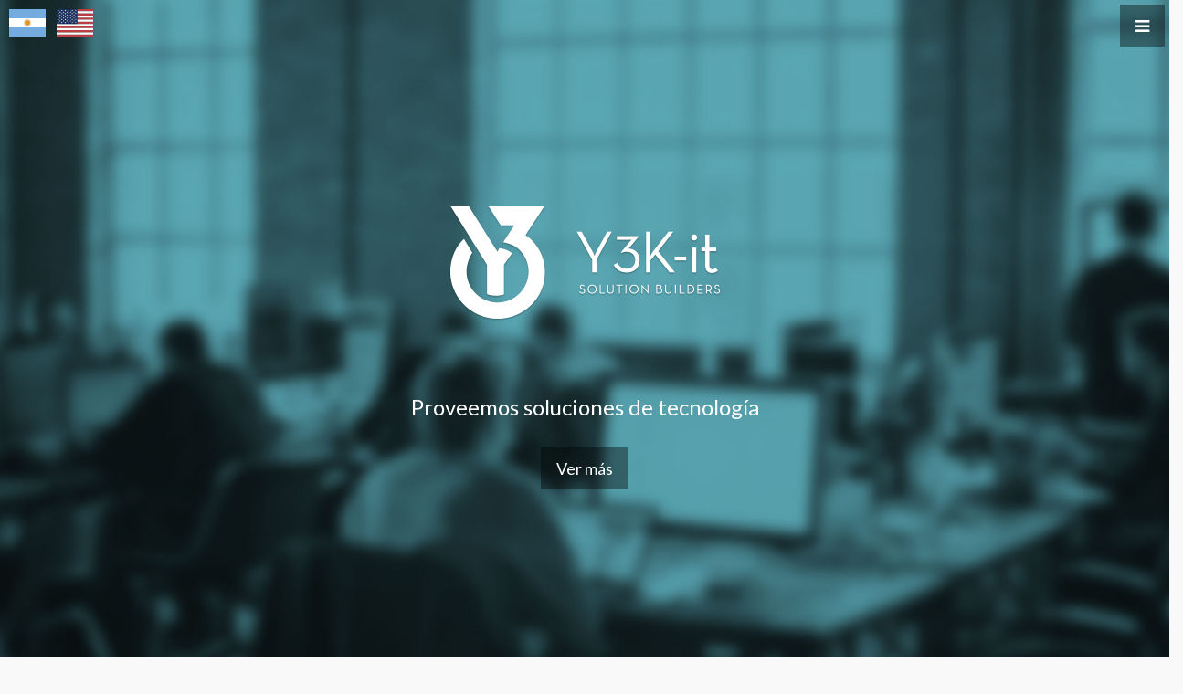

--- FILE ---
content_type: text/html
request_url: http://y3k-it.com/
body_size: 9638
content:
<!DOCTYPE html>
<html lang="en">

<head>

    <meta charset="utf-8">
    <meta http-equiv="X-UA-Compatible" content="IE=edge">
    <meta name="viewport" content="width=device-width, initial-scale=1">
	<meta http-equiv="cache-control" content="public">
    <meta name="description" content="Y3K-it | Solution builders">
    <meta name="author" content="Y3K-it S.R.L.">
    <meta name="robots" content="sofware,desarrollo,soluciones,R+D,I+D,development">
	<link rel="shortcut icon" href="favicon.ico" type="image/x-icon">
	<link rel="icon" href="favicon.ico" type="image/x-icon">
	<link rel="alternate" href="http://example.com/en" hreflang="es" />

    <title>Y3K-it | Solution builders</title>

    <!-- Bootstrap Core CSS -->
    <link href="css/bootstrap.css" rel="stylesheet">

    <!-- Custom CSS -->
    <link href="css/stylish-portfolio.css" rel="stylesheet">

    <!-- Custom Fonts -->
    <link href="font-awesome/css/font-awesome.min.css" rel="stylesheet" type="text/css">
    <link href="https://fonts.googleapis.com/css?family=Source+Sans+Pro:300,400,700,300italic,400italic,700italic" rel="stylesheet" type="text/css">

    <!-- HTML5 Shim and Respond.js IE8 support of HTML5 elements and media queries -->
    <!-- WARNING: Respond.js doesn't work if you view the page via file:// -->
    <!--[if lt IE 9]>
        <script src="https://oss.maxcdn.com/libs/html5shiv/3.7.0/html5shiv.js"></script>
        <script src="https://oss.maxcdn.com/libs/respond.js/1.4.2/respond.min.js"></script>
    <![endif]-->

		<link rel="stylesheet" type="text/css" href="css/default.css" />
		<link rel="stylesheet" type="text/css" href="css/component.css" />
		<script src="js/modernizr.custom.js"></script>

	<meta name="google-site-verification" content="WP6mJpQqc-6_dOod1rHpXAnqb76ncQfKlBrVatH_NFc" />
	
</head>

<body>

    <!-- Navigation -->
    <a id="menu-toggle" href="#" class="btn btn-dark btn-lg toggle"><i class="fa fa-bars"></i></a>
    <nav id="sidebar-wrapper">
        <ul class="sidebar-nav">
        
            <a id="menu-close" href="#" class="btn btn-light btn-lg pull-right toggle"><i class="fa fa-times"></i></a>
            <li class="sidebar-brand">
                <a href="#top" onclick=$("#menu-close").click();>Y3K-it</a>
            </li>
            <li>
                <a href="#top" onclick=$("#menu-close").click();>Home</a>
            </li>
            <li>
                <a href="#about" onclick=$("#menu-close").click();>Nosotros</a>
            </li>
            <li>
                <a href="#services" onclick=$("#menu-close").click();>Servicios</a>
            </li>
            <li>
                <a href="#portfolio" onclick=$("#menu-close").click();>Proyectos</a>
            </li>
            <li>
                <a href="#contact" onclick=$("#menu-close").click();>Contactos</a>
            </li>
        </ul>
    </nav>
    <!-- Header -->
    <header id="top" class="header">
        <div class="text-vertical-center">

            <img class="img-responsive img-portfolio" alt="Proyectos" src="img/logoy3k.png"></img>
            <h3 class="y3k-font-white">Proveemos soluciones de tecnología</h3>
            <br>
            <a href="#about" class="btn btn-dark btn-lg">Ver más</a>
            <br/>
            <br/>
        </div>
        
        	<div class="topcorner">
		<a href="index.html" class=""><img src="flags/ar.svg" height="30px" alt="Spanish"/></a>&nbsp;&nbsp;&nbsp;
		<a href="index_en.html" class=""><img src="flags/us.svg" height="30px" alt="English"/></a>
	</div>

    </header>
    
    <!-- About -->
    <section id="about" class="about">
        <div class="container">
            <div class="row">
                <div class="col-lg-12 text-center">
                    <h2>Nuestra experiencia</h2>
                    <p class="lead">Para nosotros, los lenguajes de programación son una herramienta, por lo tanto seleccionamos la mejor herramienta para cada solución. Nuestro equipo tiene experiencia en las mejores tecnologías del mercado, incluyendo HTML5, jQuery, Java, Android, Objective-C para iOS, Swift para iOS, JBoss, Tomcat, Grails, .NET, .NET Mobile y mucho más. Conocemos la industria y esperamos siempre ir más allá!</p>
                </div>
            </div>
            <!-- /.row -->
        </div>
        <!-- /.container -->
    </section>

    <!-- Services -->
    <!-- The circle icons use Font Awesome's stacked icon classes. For more information, visit http://fontawesome.io/examples/ -->
    <section id="services" class="services bg-y3k">
        <div class="container">
            <div class="row text-center">
                <div class="col-lg-10 col-lg-offset-1">
                    <h2>Nuestro servicios</h2>
					<h3>Estamos enfocados en crear grandes equipos multidisciplinarios para ayudar a nuestro cliente a encontrar la mejor solución. Podemos agregar valor a lo largo de todo el proceso de desarrollo.</h3><br/>
                    <div class="row">
                        <div class="col-md-3 col-sm-6">
                            <div class="service-item">
                                <img src="img/icon-solution.png" alt="Soluciones"></img>
                                <h4>
                                    <strong>Desarrollo de soluciones</strong>
                                </h4>
                                <p>Los servicios de desarrollo de software permiten a nuestros clientes centrarse en sus competencias básicas, delegando el diseño, construcción y mantenimiento de aplicaciones a especialistas.</p>
                                <a href="#portfolio" class="btn btn-light">Ver más</a>
                            </div>
                        </div>
                        <div class="col-md-3 col-sm-6">
                            <div class="service-item">
                                <img src="img/icon-newtech.png" alt="I+D"></img>
                                <h4>
                                    <strong>I+D</strong>
                                </h4>
                                <p>Hoy en día la innovación en las organizaciones es más que crucial, es la clave para asegurar su supervivencia y permanecer por delante de la competencia. Servimos al departamento de innovación de nuestros clientes y le ayudamos a incorporar nuevas tecnologías.</p>
                                <a href="labs_es.html" class="btn btn-light">Visite nuestro laboratorio</a>
                            </div>
                        </div>
                        <div class="col-md-3 col-sm-6">
                            <div class="service-item">
                                 <img src="img/icon-integration.png" alt="Integración"></img>
                                <h4>
                                    <strong>Enterprise Application integration</strong>
                                </h4>
                                <p>Las soluciones de conectividad y la integración ofrecen acceso flexible, confiable y rápido a la información de negocios, lo que permitirá a los proveedores, socios y clientes administrar sus negocios a través de servicios de mensajería apoyados por SOA.</p>
                                <a href="#portfolio" class="btn btn-light">Ver más</a>
                            </div>
                        </div>
                        <div class="col-md-3 col-sm-6">
                            <div class="service-item">
                                 <img src="img/icon-mobile.png" alt="mobile"></img>
                                <h4>
                                    <strong>Soluciones móviles</strong>
                                </h4>
                                <p>La situación actual exige que las empresas interactúen desde cualquier lugar, optimizando la disponibilidad y los tiempos de respuesta. Un proyecto móvil exitoso ampliará los límites de los procesos empresariales, protegiendo y maximizando la inversión ya realizada en las aplicaciones de gestión.</p>
                                <a href="#portfolio" class="btn btn-light">Ver más</a>
                            </div>
                        </div>
                    </div>
                    <!-- /.row (nested) -->
                </div>
                <!-- /.col-lg-10 -->
            </div>
            <!-- /.row -->
        </div>
        <!-- /.container -->
    </section>

    <!-- Callout -->
    <aside class="team">
        <div class="text-vertical-center">
            <div class="row text-center">
                <div class="col-lg-10 col-lg-offset-1">
		            <h1>Nuestro equipo</h1>
		            <h3>Sabemos que nuestro equipo es el valor más importante de la empresa, pero nuestro enfoque no se basa en personas de alto nivel de habilidad sino equipos exitosos con diferentes habilidades en diferentes tecnologías.</h3>
                    <br/>
		        	 <div class="container-fluid">
        		    	<div class="col-md-3 col-sm-3 container-padding">
        	    			<img src="img/tech1.png" alt="Apple">
		            	</div>
	    	        	<div class="col-md-3 col-sm-3 container-padding">
        	    			<img src="img/tech2.png" alt="Windows">
            			</div>
	    	        	<div class="col-md-3 col-sm-3 container-padding">
                            <img src="img/tech7.png" alt="Android">
                        </div>
                        <div class="col-md-3 col-sm-3 container-padding">
        	    			<img src="img/tech4.png" alt="HTML5">
            			</div>
	    	        	<div class="col-md-3 col-sm-3 container-padding">
        	    			<img src="img/tech5.png" alt="jQuery">
            			</div>
	    	        	<div class="col-md-3 col-sm-3 container-padding">
        	    			<img src="img/tech6.png" alt=".NET">
            			</div>
                        <div class="col-md-3 col-sm-3 container-padding">
                            <img src="img/tech3.png" alt="Linux">
                        </div>
                        <div class="col-md-3 col-sm-3 container-padding">
                            <img src="img/tech8.png" alt="Java">
                        </div>
	        	    </div>
    		    </div>
            </div>
        </div>
    </aside>

    <!-- Portfolio -->
    <section id="portfolio" class="portfolio">
        <div class="container">
            <div class="row">
                <div class="col-lg-10 col-lg-offset-1 text-center">
                    <h2>Nuestro trabajo</h2>
                    <hr class="small">
		            <h3>Seleccionamos algunos de los proyectos más desafiantes para mostrar cómo podemos agregar valor.</h3>
                    <div class="row">

















<!-- Clientes -->




			<div class="main">
				<ul id="og-grid" class="og-grid">
					<li>
						<a href="#" data-largesrc="images/1.jpg" data-title="GEFCO" data-description="- Sipco, sistema de administración de playas de vehículos para las playas de Argentina, Brasil, Chile y México.<br/>
                        - ADT Sistema de administración de Almacén, distribución y transporte.<br/>
                        - Monitores, tableros de control de gestión.<br/>
                        - Desarrollo de aplicaciones móbiles para auditoría y calidad<br/>
                        - Sistema de control de stock para collectores mobiles Motorola Symbol 9090.<br/>
                        - Cotixar, sistema de gestión de cotizaciones comerciales<br/>
                        - Intranet de gestión, portal de pago a proveedores<br/>
                        - SAV Sistema de reclamos de concesionarios para el control de averías de Brasil<br/>
						  <h4>Tencologías utilizadas : Java J2EE, Tomcat, C#, C# Mobile, Spring, Struts, Bootstrap, jQuery, Android, Adobe Flex, Google Web Toolkit (GWT), Oracle </h4>"> 
							<img src="images/thumbs/1.jpg" alt="img01"/>
						</a>
					</li>
					<li>
						<a href="#" data-largesrc="images/2.jpg" data-title="Cerámicas San Lorenzo" data-description="- Desarrollo de sistema de gestión de reclamos.
						  <h4>Tencologías utilizadas : Java J2EE, Tomcat, Spring, Bootstrap, jQuery, Postgres</h4>"> 
							<img src="images/thumbs/2.jpg" alt="img02"/>
						</a>
					</li>
                    <li>
                        <a href="#" data-largesrc="images/22.jpg" data-title="Maxiconsumo" data-description="   - Desarrollo del sistema de punto de venta<br>
                        - Soporte y evolución del sistema de punto de venta.<br>
                        - Desarrollo del sistema de gestión de permisos centralizados.<br>
                        - Desarrollo del sistema de consulta de precios en punto de venta.<br>
                        - Desarrollo de sistema de e-commerce para las plataformas Android e iPhone.<br/>
                        - Desarrollo de drivers para controladores fiscales.<br/>
                        - Sistema de fuerza de venta mobile con colectores de datos, actualmente usado por 30 vendedores en todo el país<br/><br/>
						  <h4>Tencologías utilizadas : Java J2SE, J2EE, JNI, Tomcat, C, C#, C# Mobile, Spring, Struts, Bootstrap, jQuery, iOS, Android, Oracle, Postgres</h4>">
                            <img src="images/thumbs/22.jpg" alt="img01"/>
                        </a>
                    </li>
                    <li>
                        <a href="http://apps.qreventos.com/" data-largesrc="images/qreventos.jpg" data-title="QR Eventos" data-description="
                        	- Desarrollo de software para eventos.<br/>
                        	- Event Checkin sistema de control de accesos para iPhone y iPad<br/>
                        	- Peolple Counter sistema de conteo de personas y ocpuación de predio para cumplir con la ley de eventos masivos para iPhone y android<br/>
                        	- Cash Less billetera virtual mediante el uso de NFC para iPhone y Android<br/>
                        	- LeadInfo sistema de intercambio de información digital en eventos para iPhone y Android<br/>
                        	- ID reader sistema de control de minoridad mediante lectura de DNI para iPhone y Android<br/>
						    <h4>Tencologías utilizadas : Java J2EE, Tomcat, C#, C# Mobile, Spring, Bootstrap, jQuery, iOS, Android, Postgres</h4>
                        	
                        	Para más información sobre estos desarrollos visiste <br/> <a href='http://apps.qreventos.com'>QREventos.com</a> "/>

                        	
                            <img src="images/thumbs/qreventos.jpg" alt="img03"/>
                        </a>
                    </li>

                    <li>
                        <a href="#" data-largesrc="images/aa2000.jpg" data-title="AA2000" data-description="Desarrollo de PACSS (Passenger Control Secutiry System).<br/>
                        	El sistema fue desarrollado en conjunto con AA2000, TCA y Airport Security.<br/>                        	
                        	Integrando tecnologías como RFID, MiFare, NFC, Algoritmos de nerviosidad de voz, Scanner infrarojo de parasporte, lectores de huella, rugged PC's, dispositivos móviles con scaneo de huellas digitales.<br/><br/>
                        	El mismo fue implementado en los aeropuertos de Marrakech, Casablanca y Rabat en Marruecos, y, en Zvartnots en Armenia.
						    <h4>Tencologías utilizadas : Java J2EE, JBoss, C#, C, JNI, Oracle</h4>
                        	">
                            <img src="images/thumbs/aa2000.jpg" alt="img03"/>
                        </a>
                    </li>

                    <li>
                        <a href="#" data-largesrc="images/3.jpg" data-title="Banco de la Nacion Argentina" data-description="Desarrollo de deferentes sistemas para Banco Nacion en Tecnópolis.">
                            <img src="images/thumbs/3.jpg" alt="img03"/>
                        </a>
                    </li>

					<li>
						<a href="#" data-largesrc="images/5.jpg" data-title="Duty Free Shop" data-description="- Sistema de gestión de depósito, picking, armado de pedidos y expedición<br/>- Sistema de fichadas y control de personal<br/>- Sistema de captura de datos para los puntos de venta<br/>
						    <h4>Tencologías utilizadas : Java J2EE, Tomcat, Oracle</h4>">
							<img src="images/thumbs/5.jpg" alt="img02"/>
						</a>
					</li>
					<li>
						<a href="#" data-largesrc="images/6.jpg" data-title="Just" data-description="
								- Desarrollo del Sistema de control de WMS Mobile.<br>
		                        - Desarrollo del Sistema de etiquetados de mercadería.<br>
                        		- Desarrollo del sistema de control de peso por unidad.                        		
	  						      <h4>Tencologías utilizadas : Java J2EE, Tomcat, C#, SQL Server, Postgres</h4>
                        		">
							<img src="images/thumbs/6.jpg" alt="img03"/>
						</a>
					</li>
					<li>
						<a href="#" data-largesrc="images/7.jpg" data-title="Skinizate.com" data-description="Desarrollo del carrito de compras de venta de skins para dispositivos electrónicos<br/>
	  						      <h4>Tencologías utilizadas : Java J2EE, JBoss, Postgres</h4>						">
							<img src="images/thumbs/7.jpg" alt="img01"/>
						</a>
					</li>
					<li>
						<a href="#" data-largesrc="images/8.jpg" data-title="Decompras.com" data-description="Desarrollo de la plataforma de e-commerce de Terra.com
	  						      <h4>Tencologías utilizadas : Java J2EE, JBoss, Postgres</h4>						">
							<img src="images/thumbs/8.jpg" alt="img02"/>
						</a>
					</li>
					<li>
						<a href="#" data-largesrc="images/10.jpg" data-title="Marketec" data-description="- Desarrollo de drivers de bajo nivel para la incorporación de impresoras de cupones a sus sistemas de Targeted Solution.
	  						      <h4>Tencologías utilizadas : Java J2SE</h4>						">
							<img src="images/thumbs/10.jpg" alt="img01"/>
						</a>
					</li>
                    <li>
                        <a href="#" data-largesrc="images/11.jpg" data-title="Atos Origin" data-description="- Desarrollo en conjunto del sistema de pago de primas a concesionarias para Peugeout-Citröen.<br/> Hoy en día el sistema se usa a nivel global por todas las concesionarias que tiene Peugeot-Citröen en el mundo.
	  						      <h4>Tencologías utilizadas : Java J2EE, Tomcat, IBM DB2</h4>						">
                            <img src="images/thumbs/11.jpg" alt="img01"/>
                        </a>
                    </li>
                    <li>
                        <a href="#" data-largesrc="images/13.jpg" data-title="Epec" data-description="Desarrollo móvil del sistema de medidores de electricidad para control de facturación de la empresa de energía de Córdoba.
	  						      <h4>Tencologías utilizadas : Java J2EE, JBoss, C# Mobile, Postgres</h4>						">
                            <img src="images/thumbs/13.jpg" alt="img01"/>
                        </a>
                    </li>
                    <li>
                        <a href="#" data-largesrc="images/14.jpg" data-title="FUNSAM" data-description="Desarrollo de sistema de gestión y seguimiento de proyectos.
	  						      <h4>Tencologías utilizadas : Java J2EE, Tomcat, SQL Server, Adboe Flex</h4>						">
                            <img src="images/thumbs/14.jpg" alt="img01"/>
                        </a>
                    </li>
                    <li>
                        <a href="#" data-largesrc="images/16.jpg" data-title="Integra" data-description="- Desarrollo del sistema de inventario de bienes de uso, utilizado por la empresa para brindar sus servicios de inventarios. <br>
                        - Desarrollo del sistema de inventario de stock<br/>Con estas soluciones Integra brinda servicios a empresas como Falabella y a entes del gebierno como AFIP para todo el país
	  						      <h4>Tencologías utilizadas : C#, C# Compact Framewrok</h4>						">
                            <img src="images/thumbs/16.jpg" alt="img01"/>
                        </a>
                    </li>
                    <li>
                        <a href="#" data-largesrc="images/18.jpg" data-title="Kantar Worldpanel" data-description="- Desarrollo del sistema de control de visibilidad y presencia de productos y marcas en los puntos de venta, y, encuestas de tendencias de consumo.<br>El sistema permitía diseñar en una interface gráfica y de forma visual
                        	el flujo que deberían seguir las personas que relevaban, una vez diseñado se sincronizaba los colecores de datos con el servidor central, y, se daba comienzo a la captura de datos correspondiente.<br/>
                        - Desarrollo de sistema de control de participación de mercado de productos.<br/> Con estos sistemas, Kantar Worlpanel daba servicios a empresas de Brasil, Chile, México y Argentina entre otros.
	  						      <h4>Tencologías utilizadas : C#, C# Compact Framewrok, Java</h4>						">
                            <img src="images/thumbs/18.jpg" alt="img01"/>
                        </a>
                    </li>
                    <li>
                        <a href="#" data-largesrc="images/19.jpg" data-title="Luvik" data-description="- Desarrollo del sistema de fuerza de ventas.
	  						      <h4>Tencologías utilizadas : C#, C# Compact Framewrok</h4>						">
                            <img src="images/thumbs/19.jpg" alt="img01"/>
                        </a>
                    </li>
                    <li>
                        <a href="#" data-largesrc="images/21.jpg" data-title="A1-Tec" data-description="Y3K-it desarrolló el primer middleware RFID de la Argentina.<br/>Implementado en Terminal de Cargas Aereas, este middleware permitía implementar la tencología sin invenrtir en desarrollo, se conecta al sistema preexistente a través de interfaces sencillas e intuitivas.
	  						      <h4>Tencologías utilizadas : C, JNI, Java J2SE, Swing, Hypersonic</h4>						">
                        
                            <img src="images/thumbs/21.jpg" alt="img01"/>
                        </a>
                    </li>
                    <li>
                        <a href="#" data-largesrc="images/23.jpg" data-title="OSDE" data-description="- Desarrollo del Sistema aprobación de ordenes de compras internas.
	  						      <h4>Tencologías utilizadas : Java, Tomcat, MySQL</h4>						">
                            <img src="images/thumbs/23.jpg" alt="img01"/>
                        </a>
                    </li>
                    <li>
                        <a href="#" data-largesrc="images/24.jpg" data-title="Overseas Group" data-description="- Desarrollo del sistema de control de stock y picking.
	  						      <h4>Tencologías utilizadas : C#, Java, J2SE, JNI</h4>						">
                            <img src="images/thumbs/24.jpg" alt="img01"/>
                        </a>
                    </li>
                    <li>
                        <a href="#" data-largesrc="images/25.jpg" data-title="Sway" data-description="- Desarrollo de la aplicación Mouse Controller actualmente en los stores de Apple y Google, este sistema permite convertir el celular en un mouse para controlar PC's.<br>
                        - Desarrollo del sistema de control de Pump.<br>
                        - Desarrollo del sistema Biker XP y Pro.<br>
                        - Desarrollo del entrenador virtual CoachXP. 
	  					  <h4>Tencologías utilizadas : Java FX, J2SE, JNI, C#, ASPX, iOS, Android</h4>						">
                            <img src="images/thumbs/25.jpg" alt="img01"/>
                        </a>
                    </li>
                    <li>
                        <a href="#" data-largesrc="images/27.jpg" data-title="Onsite 360" data-description="- Desarrollo app de ejecución de videos 360 (Realidad Virtual).
	  						      <h4>Tencologías utilizadas : iOS, Android</h4>						">
                            <img src="images/thumbs/27.jpg" alt="img01"/>
                        </a>
                    </li>
                    <li>
                        <a href="#" data-largesrc="images/28.jpg" data-title="W3" data-description="- Desarrollo del software AOA.<br>
                        - Desarrollo del software PAE (HSE),
	  						      <h4>Tencologías utilizadas : Java, J2EE, JBoss</h4>						">
                            <img src="images/thumbs/28.jpg" alt="img01"/>
                        </a>
                    </li>
				</ul>
			</div>












<!-- THUMB -->                        
 


                    </div>
                    <!-- /.row (nested) -->
                </div>
                <!-- /.col-lg-10 -->
            </div>
            <!-- /.row -->
        </div>
        <!-- /.container -->
    </section>

    <!-- Call to Action -->
    <aside class="call-to-action bg-y3k">
        <div class="container">
            <div class="row">
                <div class="col-lg-12 text-center">
                    <h3>Ofrecemos soluciones internas a otras empresas del Grupo Y3K, visite su sitio web para ver otras soluciones implementadas.</h3>
                    <a href="http://apps.qreventos.com" class="btn btn-lg btn-dark">QREventos</a>
                    <a href="dashboard/index.html" class="btn btn-lg btn-dark">Dashboard</a>
                </div>
            </div>
        </div>
    </aside>

    <!-- Clientes -->
    

    <!-- Map -->
    <section id="contact" class="map">
        <iframe width="100%" height="100%" frameborder="0" scrolling="no" marginheight="0" marginwidth="0" src="https://www.google.com/maps/embed/v1/place?q=y3k-it&key=AIzaSyA8YOtQLiKybgFElr7qIXQYBwyxrQkAY14"></iframe>
        <br />
        <small>
            <a href="https://www.google.com/maps/embed/v1/place?q=y3k-it&key=AIzaSyA8YOtQLiKybgFElr7qIXQYBwyxrQkAY14"></a>
        </small>
        </iframe>
    </section>

    <!-- Footer -->
    <footer>
        <div class="container">
            <div class="row">
                <div class="col-lg-10 col-lg-offset-1 text-center">
            <img class="img-responsive img-portfolio" src="img/logoy3kcolor.png" alg="Logo Y3K-it"></img>
                     </h4>
                    <p>Av. Triunvirato 4141
                        <br>CABA, CP 1431</p>
                    <ul class="list-unstyled">
                        <li><i class="fa fa-phone fa-fw"></i> (+54) 011-4100-0251</li>
                        <li><i class="fa fa-envelope-o fa-fw color-y3k"></i> <a href="mailto:name@example.com">info@y3k-it.com</a></li>
                        <li><strong>Una compañía de Y3K Group</strong></li>
                    </ul>
                    <br>
                    <ul class="list-inline">
                        <li>
                            <a href="https://www.facebook.com/y3ksolutions/"><i class="fa fa-facebook fa-fw fa-3x text-color-y3k"></i></a>
                        </li>
                        <li>
                            <a href="https://www.linkedin.com/company/y3k-it"><i class="fa fa-linkedin fa-fw fa-3x text-color-y3k"></i></a>
                        </li>
                    </ul>
                    <hr class="small">
                    <p class="text-muted">Copyright &copy; http://www.y3k-it.com</p>
                </div>
            </div>
        </div>
        <a id="to-top" href="#top" class="btn btn-dark btn-lg"><i class="fa fa-chevron-up fa-fw fa-1x"></i></a>
    </footer>

    <!-- jQuery -->
    <script src="js/jquery.js"></script>


		<script src="js/grid.js"></script>
		<script>
			$(function() {
				Grid.init();
			});
		</script>


    <!-- Bootstrap Core JavaScript -->
    <script src="js/bootstrap.min.js"></script>

    <!-- Custom Theme JavaScript -->
    <script>
    // Closes the sidebar menu
    $("#menu-close").click(function(e) {
        e.preventDefault();
        $("#sidebar-wrapper").toggleClass("active");
    });
    // Opens the sidebar menu
    $("#menu-toggle").click(function(e) {
        e.preventDefault();
        $("#sidebar-wrapper").toggleClass("active");
    });
    // Scrolls to the selected menu item on the page
    $(function() {
        $('a[href*=#]:not([href=#],[data-toggle],[data-target],[data-slide])').click(function() {
            if (location.pathname.replace(/^\//, '') == this.pathname.replace(/^\//, '') || location.hostname == this.hostname) {
                var target = $(this.hash);
                target = target.length ? target : $('[name=' + this.hash.slice(1) + ']');
                if (target.length) {
                    $('html,body').animate({
                        scrollTop: target.offset().top
                    }, 1000);
                    return false;
                }
            }
        });
    });
    //#to-top button appears after scrolling
    var fixed = false;
    $(document).scroll(function() {
        if ($(this).scrollTop() > 250) {
            if (!fixed) {
                fixed = true;
                // $('#to-top').css({position:'fixed', display:'block'});
                $('#to-top').show("slow", function() {
                    $('#to-top').css({
                        position: 'fixed',
                        display: 'block'
                    });
                });
            }
        } else {
            if (fixed) {
                fixed = false;
                $('#to-top').hide("slow", function() {
                    $('#to-top').css({
                        display: 'none'
                    });
                });
            }
        }
    });
    // Disable Google Maps scrolling
    // See http://stackoverflow.com/a/25904582/1607849
    // Disable scroll zooming and bind back the click event
    var onMapMouseleaveHandler = function(event) {
        var that = $(this);
        that.on('click', onMapClickHandler);
        that.off('mouseleave', onMapMouseleaveHandler);
        that.find('iframe').css("pointer-events", "none");
    }
    var onMapClickHandler = function(event) {
            var that = $(this);
            // Disable the click handler until the user leaves the map area
            that.off('click', onMapClickHandler);
            // Enable scrolling zoom
            that.find('iframe').css("pointer-events", "auto");
            // Handle the mouse leave event
            that.on('mouseleave', onMapMouseleaveHandler);
        }
        // Enable map zooming with mouse scroll when the user clicks the map
    $('.map').on('click', onMapClickHandler);
    </script>


</body>

</html>


--- FILE ---
content_type: text/css
request_url: http://y3k-it.com/css/stylish-portfolio.css
body_size: 2176
content:
/*!
 * Start Bootstrap - Stylish Portfolio (http://startbootstrap.com/)
 * Copyright 2013-2016 Start Bootstrap
 * Licensed under MIT (https://github.com/BlackrockDigital/startbootstrap/blob/gh-pages/LICENSE)
 */

/* Global Styles */

html,
body {
    width: 100%;
    height: 100%;
}

body {
    font-family: "Source Sans Pro","Helvetica Neue",Helvetica,Arial,sans-serif;
}

.text-vertical-center {
    display: table-cell;
    text-align: center;
    vertical-align: middle;
}

.text-vertical-center h1 {
    margin: 0;
    padding: 0;
    font-size: 4.5em;
    font-weight: 700;
}

/* Custom Button Styles */

.btn-dark {
    border-radius: 0;
    color: #fff;
    background-color: rgba(0,0,0,0.4);
}


.btn-dark:hover,
.btn-dark:focus,
.btn-dark:active {
    color: #fff;
    background-color: rgba(0,0,0,0.7);
}

.btn-light {
    border-radius: 0;
    color: #333;
    background-color: rgb(255,255,255);
}

.btn-light:hover,
.btn-light:focus,
.btn-light:active {
    color: #333;
    background-color: rgba(255,255,255,0.8);
}

/* Custom Horizontal Rule */

hr.small {
    max-width: 100px;
}

/* Side Menu */

#sidebar-wrapper {
    z-index: 1000;
    position: fixed;
    right: 0;
    width: 250px;
    height: 100%;
    transform: translateX(250px);
    overflow-y: auto;
    background: #222;
    -webkit-transition: all 0.4s ease 0s;
    -moz-transition: all 0.4s ease 0s;
    -ms-transition: all 0.4s ease 0s;
    -o-transition: all 0.4s ease 0s;
    transition: all 0.4s ease 0s;
}

.sidebar-nav {
    position: absolute;
    top: 0;
    width: 250px;
    margin: 0;
    padding: 0;
    list-style: none;
}

.sidebar-nav li {
    text-indent: 20px;
    line-height: 40px;
}

.sidebar-nav li a {
    display: block;
    text-decoration: none;
    color: #999;
}

.sidebar-nav li a:hover {
    text-decoration: none;
    color: #fff;
    background: rgba(255,255,255,0.2);
}

.sidebar-nav li a:active,
.sidebar-nav li a:focus {
    text-decoration: none;
}

.sidebar-nav > .sidebar-brand {
    height: 55px;
    font-size: 18px;
    line-height: 55px;
}

.sidebar-nav > .sidebar-brand a {
    color: #999;
}

.sidebar-nav > .sidebar-brand a:hover {
    color: #fff;
    background: none;
}

#menu-toggle {
    z-index: 1;
    position: fixed;
    top: 0;
    right: 0;
}

#sidebar-wrapper.active {
    right: 250px;
    width: 250px;
    -webkit-transition: all 0.4s ease 0s;
    -moz-transition: all 0.4s ease 0s;
    -ms-transition: all 0.4s ease 0s;
    -o-transition: all 0.4s ease 0s;
    transition: all 0.4s ease 0s;
}

.toggle {
    margin: 5px 5px 0 0;
}

/* Header */

.header {
    display: table;
    position: relative;
    width: 100%;
    height: 100%;
    background: url(../img/bg.jpg) no-repeat center center scroll;
    -webkit-background-size: cover;
    -moz-background-size: cover;
    background-size: cover;
    -o-background-size: cover;
}

/* About */

.about {
    padding: 50px 0;
}

/* Services */

.services {
    padding: 50px 0;
}

.service-item {
    margin-bottom: 30px;
}

/* Callout */

.team {
    display: table;
    width: 100%;
    height: 400px;
    color: #fff;
    background: url(../img/team.jpg) no-repeat center center scroll;
    -webkit-background-size: cover;
    -moz-background-size: cover;
    background-size: cover;
    -o-background-size: cover;
}

.clients {
    display: table;
    width: 100%;
    height: 400px;
    color: #fff;
    background: url(../img/clients.jpg) no-repeat center center scroll;
    -webkit-background-size: cover;
    -moz-background-size: cover;
    background-size: cover;
    -o-background-size: cover;
}

/* Portfolio */

.portfolio {
    padding: 50px 0;
}

.portfolio-item {
    margin-bottom: 30px;
}

.img-portfolio {
    margin: 0 auto;
}

.img-portfolio:hover {
    opacity: 0.8;
}

/* Call to Action */

.call-to-action {
    padding: 50px 0;
}

.call-to-action .btn {
    margin: 10px;
}

/* Map */

.map {
    height: 500px;
}

@media(max-width:768px) {
    .map {
        height: 75%;
    }
}

.map iframe {
    pointer-events: none;
}

/* Footer */

footer {
    padding: 100px 0;
}

#to-top {
  display: none;
  position: fixed;
  bottom: 5px;
  right: 5px;
}

.bg-y3k {
  color: #fff;
  background-color: #158395;

}

.text-color-y3k {
  color: #158395;
}

.color-y3k {
  color: #158395;
  background-color: #fff;

}

.y3k-font-white {
    color: white;
}

.container-padding {
	padding: 15px;
}

.portfolio-modal .close-modal {
	position: absolute;
	width: 75px;
	height: 75px;
	background-color: transparent;
	top: 25px;
	right: 25px;
	cursor: pointer
}

.portfolio-modal .close-modal:hover {
	opacity: .3
}

.portfolio-modal .close-modal .lr {
	height: 75px;
	width: 1px;
	margin-left: 35px;
	background-color: #222;
	transform: rotate(45deg);
	-ms-transform: rotate(45deg);
	-webkit-transform: rotate(45deg);
	z-index: 1051
}

.portfolio-modal .close-modal .lr .rl {
	height: 75px;
	width: 1px;
	background-color: #222;
	transform: rotate(90deg);
	-ms-transform: rotate(90deg);
	-webkit-transform: rotate(90deg);
	z-index: 1052
}

.headerlab {
    display: table;
    position: relative;
    width: 100%;
    height: 100%;
    background: url(../img/bg-lab.jpg) no-repeat center center scroll;
    -webkit-background-size: cover;
    -moz-background-size: cover;
    background-size: cover;
    -o-background-size: cover;
}

.bg-y3klab {
  color: #fff;
  background-color: #ff4486;

}

.color-y3klab {
  color: #ff4486;
  background-color: #fff;

}

.ff-items {
    position: relative;
    margin: 0px auto;
    padding-top: 20px;
}

.ff-items li {
    margin: 0px;
    float: left;
    width: 188px;
    height: 148px;
    -webkit-transition: opacity 0.6s ease-in-out;
    -moz-transition: opacity 0.6s ease-in-out;
    -o-transition: opacity 0.6s ease-in-out;
    -ms-transition: opacity 0.6s ease-in-out;
    transition: opacity 0.6s ease-in-out;

}

.ff-container input.ff-selector-type-all:checked ~ .ff-items li, .ff-container input.ff-selector-type-1:checked ~ .ff-items .ff-item-type-1, .ff-container input.ff-selector-type-2:checked ~ .ff-items .ff-item-type-2, .ff-container input.ff-selector-type-3:checked ~ .ff-items .ff-item-type-3 {
    opacity: 1;
}

.ff-items a {
    display: block;
    position: relative;
    padding: 10px;
    background: #fff;
    box-shadow: 0 1px 2px rgba(0, 0, 0, 0.1);
    margin: 4px;
    width: 160px;
    height: 120px;
}

.ff-items a span {
    display: block;
    background: rgba(113,123,161, 0.9);
    font-style: italic;
    color: #fff;
    font-weight: bold;
    padding: 20px;
    position: absolute;
    bottom: 10px;
    left: 10px;
    width: 120px;
    height: 0px;
    overflow: hidden;
    opacity: 0;
    text-align: center;
    text-shadow: 1px 1px 1px #303857;
    -webkit-transition: all 0.3s ease-in-out;
    -moz-transition: all 0.3s ease-in-out;
    -o-transition: all 0.3s ease-in-out;
    -ms-transition: all 0.3s ease-in-out;
    transition: all 0.3s ease-in-out;
}

.ff-items li img {
    display: block;
}

--- FILE ---
content_type: image/svg+xml
request_url: http://y3k-it.com/flags/us.svg
body_size: 6215
content:
<svg xmlns="http://www.w3.org/2000/svg" height="480" width="640" viewBox="0 0 640 480">
  <g fill-rule="evenodd" transform="scale(.9375)">
    <g stroke-width="1pt">
      <path d="M0 0h972.81v39.385H0zm0 78.77h972.81v39.385H0zm0 78.77h972.81v39.385H0zm0 78.77h972.81v39.385H0zm0 78.77h972.81v39.385H0zm0 78.77h972.81v39.385H0zm0 78.77h972.81v39.385H0z" fill="#bd3d44"/>
      <path d="M0 39.385h972.81V78.77H0zm0 78.77h972.81v39.385H0zm0 78.77h972.81v39.385H0zm0 78.77h972.81v39.385H0zm0 78.77h972.81v39.385H0zm0 78.77h972.81v39.385H0z" fill="#fff"/>
    </g>
    <path fill="#192f5d" d="M0 0h389.12v275.69H0z"/>
    <g fill="#fff">
      <path d="M32.427 11.8l3.54 10.896h11.458l-9.27 6.735 3.541 10.896-9.27-6.734-9.268 6.734 3.54-10.896-9.269-6.735h11.457zm64.853 0l3.541 10.896h11.458l-9.27 6.735 3.541 10.896-9.27-6.734-9.268 6.734 3.54-10.896-9.269-6.735H93.74zm64.856 0l3.54 10.896h11.458l-9.27 6.735 3.541 10.896-9.269-6.734-9.269 6.734 3.54-10.896-9.269-6.735h11.458zm64.852 0l3.54 10.896h11.457l-9.269 6.735 3.54 10.896-9.268-6.734-9.27 6.734 3.541-10.896-9.27-6.735h11.458zm64.855 0l3.54 10.896h11.458l-9.27 6.735 3.541 10.896-9.27-6.734-9.268 6.734 3.54-10.896-9.269-6.735h11.457zm64.855 0l3.54 10.896h11.458l-9.27 6.735 3.541 10.896-9.269-6.734-9.27 6.734 3.542-10.896-9.27-6.735h11.458zM64.855 39.37l3.54 10.896h11.458L70.583 57l3.542 10.897-9.27-6.734-9.269 6.734L59.126 57l-9.269-6.734h11.458zm64.852 0l3.54 10.896h11.457L135.435 57l3.54 10.897-9.268-6.734-9.27 6.734L123.978 57l-9.27-6.734h11.458zm64.855 0l3.54 10.896h11.458L200.29 57l3.541 10.897-9.27-6.734-9.268 6.734L188.833 57l-9.269-6.734h11.457zm64.855 0l3.54 10.896h11.458L265.145 57l3.541 10.897-9.269-6.734-9.27 6.734L253.69 57l-9.27-6.734h11.458zm64.852 0l3.54 10.896h11.457L329.997 57l3.54 10.897-9.268-6.734-9.27 6.734L318.54 57l-9.27-6.734h11.458zM32.427 66.939l3.54 10.896h11.458l-9.27 6.735 3.541 10.896-9.27-6.734-9.268 6.734 3.54-10.896-9.269-6.735h11.457zm64.853 0l3.541 10.896h11.458l-9.27 6.735 3.541 10.896-9.27-6.734-9.268 6.734 3.54-10.896-9.269-6.735H93.74zm64.856 0l3.54 10.896h11.458l-9.27 6.735 3.541 10.896-9.269-6.734-9.269 6.734 3.54-10.896-9.269-6.735h11.458zm64.852 0l3.54 10.896h11.457l-9.269 6.735 3.54 10.896-9.268-6.734-9.27 6.734 3.541-10.896-9.27-6.735h11.458zm64.855 0l3.54 10.896h11.458l-9.27 6.735 3.541 10.896-9.27-6.734-9.268 6.734 3.54-10.896-9.269-6.735h11.457zm64.855 0l3.54 10.896h11.458l-9.27 6.735 3.541 10.896-9.269-6.734-9.27 6.734 3.542-10.896-9.27-6.735h11.458zM64.855 94.508l3.54 10.897h11.458l-9.27 6.734 3.542 10.897-9.27-6.734-9.269 6.734 3.54-10.897-9.269-6.734h11.458zm64.852 0l3.54 10.897h11.457l-9.269 6.734 3.54 10.897-9.268-6.734-9.27 6.734 3.541-10.897-9.27-6.734h11.458zm64.855 0l3.54 10.897h11.458l-9.27 6.734 3.541 10.897-9.27-6.734-9.268 6.734 3.54-10.897-9.269-6.734h11.457zm64.855 0l3.54 10.897h11.458l-9.27 6.734 3.541 10.897-9.269-6.734-9.27 6.734 3.542-10.897-9.27-6.734h11.458zm64.852 0l3.54 10.897h11.457l-9.269 6.734 3.54 10.897-9.268-6.734-9.27 6.734 3.541-10.897-9.27-6.734h11.458zM32.427 122.078l3.54 10.896h11.458l-9.27 6.735 3.541 10.896-9.27-6.734-9.268 6.734 3.54-10.896-9.269-6.735h11.457zm64.853 0l3.541 10.896h11.458l-9.27 6.735 3.541 10.896-9.27-6.734-9.268 6.734 3.54-10.896-9.269-6.735H93.74zm64.856 0l3.54 10.896h11.458l-9.27 6.735 3.541 10.896-9.269-6.734-9.269 6.734 3.54-10.896-9.269-6.735h11.458zm64.852 0l3.54 10.896h11.457l-9.269 6.735 3.54 10.896-9.268-6.734-9.27 6.734 3.541-10.896-9.27-6.735h11.458zm64.855 0l3.54 10.896h11.458l-9.27 6.735 3.541 10.896-9.27-6.734-9.268 6.734 3.54-10.896-9.269-6.735h11.457zm64.855 0l3.54 10.896h11.458l-9.27 6.735 3.541 10.896-9.269-6.734-9.27 6.734 3.542-10.896-9.27-6.735h11.458zM64.855 149.647l3.54 10.897h11.458l-9.27 6.734 3.542 10.897-9.27-6.734-9.269 6.734 3.54-10.897-9.269-6.734h11.458zm64.852 0l3.54 10.897h11.457l-9.269 6.734 3.54 10.897-9.268-6.734-9.27 6.734 3.541-10.897-9.27-6.734h11.458zm64.855 0l3.54 10.897h11.458l-9.27 6.734 3.541 10.897-9.27-6.734-9.268 6.734 3.54-10.897-9.269-6.734h11.457zm64.855 0l3.54 10.897h11.458l-9.27 6.734 3.541 10.897-9.269-6.734-9.27 6.734 3.542-10.897-9.27-6.734h11.458zm64.852 0l3.54 10.897h11.457l-9.269 6.734 3.54 10.897-9.268-6.734-9.27 6.734 3.541-10.897-9.27-6.734h11.458z"/>
      <g>
        <path d="M32.427 177.217l3.54 10.896h11.458l-9.27 6.735 3.541 10.896-9.27-6.734-9.268 6.734 3.54-10.896-9.269-6.735h11.457zm64.853 0l3.541 10.896h11.458l-9.27 6.735 3.541 10.896-9.27-6.734-9.268 6.734 3.54-10.896-9.269-6.735H93.74zm64.856 0l3.54 10.896h11.458l-9.27 6.735 3.541 10.896-9.269-6.734-9.269 6.734 3.54-10.896-9.269-6.735h11.458zm64.852 0l3.54 10.896h11.457l-9.269 6.735 3.54 10.896-9.268-6.734-9.27 6.734 3.541-10.896-9.27-6.735h11.458zm64.855 0l3.54 10.896h11.458l-9.27 6.735 3.541 10.896-9.27-6.734-9.268 6.734 3.54-10.896-9.269-6.735h11.457zm64.855 0l3.54 10.896h11.458l-9.27 6.735 3.541 10.896-9.269-6.734-9.27 6.734 3.542-10.896-9.27-6.735h11.458zM64.855 204.786l3.54 10.897h11.458l-9.27 6.734 3.542 10.897-9.27-6.734-9.269 6.734 3.54-10.897-9.269-6.734h11.458zm64.852 0l3.54 10.897h11.457l-9.269 6.734 3.54 10.897-9.268-6.734-9.27 6.734 3.541-10.897-9.27-6.734h11.458zm64.855 0l3.54 10.897h11.458l-9.27 6.734 3.541 10.897-9.27-6.734-9.268 6.734 3.54-10.897-9.269-6.734h11.457zm64.855 0l3.54 10.897h11.458l-9.27 6.734 3.541 10.897-9.269-6.734-9.27 6.734 3.542-10.897-9.27-6.734h11.458zm64.852 0l3.54 10.897h11.457l-9.269 6.734 3.54 10.897-9.268-6.734-9.27 6.734 3.541-10.897-9.27-6.734h11.458z"/>
      </g>
      <g>
        <path d="M32.427 232.356l3.54 10.896h11.458l-9.27 6.735 3.541 10.896-9.27-6.734-9.268 6.734 3.54-10.896-9.269-6.735h11.457zm64.853 0l3.541 10.896h11.458l-9.27 6.735 3.541 10.896-9.27-6.734-9.268 6.734 3.54-10.896-9.269-6.735H93.74zm64.856 0l3.54 10.896h11.458l-9.27 6.735 3.541 10.896-9.269-6.734-9.269 6.734 3.54-10.896-9.269-6.735h11.458zm64.852 0l3.54 10.896h11.457l-9.269 6.735 3.54 10.896-9.268-6.734-9.27 6.734 3.541-10.896-9.27-6.735h11.458zm64.855 0l3.54 10.896h11.458l-9.27 6.735 3.541 10.896-9.27-6.734-9.268 6.734 3.54-10.896-9.269-6.735h11.457zm64.855 0l3.54 10.896h11.458l-9.27 6.735 3.541 10.896-9.269-6.734-9.27 6.734 3.542-10.896-9.27-6.735h11.458z"/>
      </g>
    </g>
  </g>
</svg>
